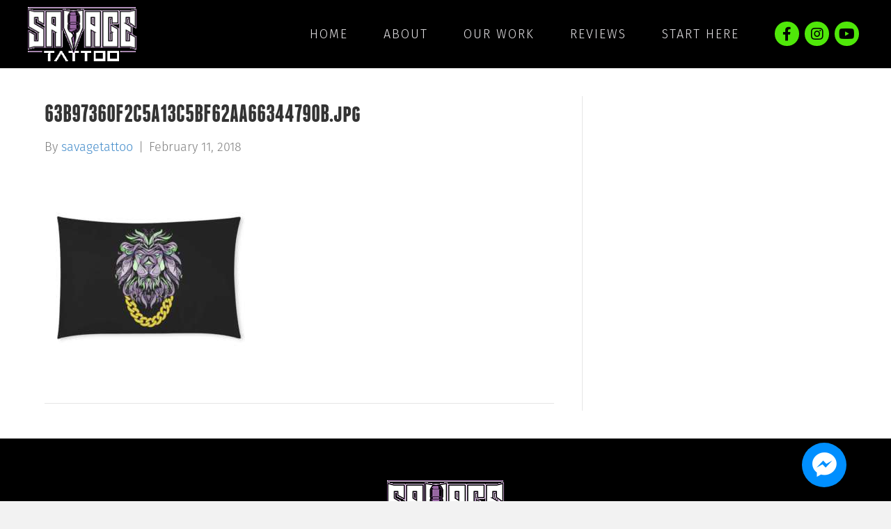

--- FILE ---
content_type: text/html; charset=UTF-8
request_url: https://savagetattooshop.com/?attachment_id=2749
body_size: 11206
content:
<!DOCTYPE html><html lang="en-US"><head><meta charset="UTF-8" /><meta name='viewport' content='width=device-width, initial-scale=1.0' /><meta http-equiv='X-UA-Compatible' content='IE=edge' /><link rel="stylesheet" id="ao_optimized_gfonts" href="https://fonts.googleapis.com/css?family=Fira+Sans%3A300%7CFira+Sans%3A400%2C300%2C700&amp;display=swap"><link rel="profile" href="https://gmpg.org/xfn/11" /><meta name='robots' content='index, follow, max-image-preview:large, max-snippet:-1, max-video-preview:-1' /><title>63B97360F2C5A13C5BF62AA66344790B.jpg - Savage Tattoo - Ogden, UT | (801) 505-0708</title><link rel="canonical" href="https://savagetattooshop.com/" /><meta property="og:locale" content="en_US" /><meta property="og:type" content="article" /><meta property="og:title" content="63B97360F2C5A13C5BF62AA66344790B.jpg - Savage Tattoo - Ogden, UT | (801) 505-0708" /><meta property="og:url" content="https://savagetattooshop.com/" /><meta property="og:site_name" content="Savage Tattoo - Ogden, UT | (801) 505-0708" /><meta property="og:image" content="https://savagetattooshop.com" /><meta property="og:image:width" content="1000" /><meta property="og:image:height" content="1000" /><meta property="og:image:type" content="image/jpeg" /><meta name="twitter:card" content="summary_large_image" /> <script type="application/ld+json" class="yoast-schema-graph">{"@context":"https://schema.org","@graph":[{"@type":"WebPage","@id":"https://savagetattooshop.com/","url":"https://savagetattooshop.com/","name":"63B97360F2C5A13C5BF62AA66344790B.jpg - Savage Tattoo - Ogden, UT | (801) 505-0708","isPartOf":{"@id":"https://savagetattooshop.com/#website"},"primaryImageOfPage":{"@id":"https://savagetattooshop.com/#primaryimage"},"image":{"@id":"https://savagetattooshop.com/#primaryimage"},"thumbnailUrl":"https://savagetattooshop.com/wp-content/uploads/2018/02/63B97360F2C5A13C5BF62AA66344790B.jpg","datePublished":"2018-02-11T01:50:13+00:00","breadcrumb":{"@id":"https://savagetattooshop.com/#breadcrumb"},"inLanguage":"en-US","potentialAction":[{"@type":"ReadAction","target":["https://savagetattooshop.com/"]}]},{"@type":"ImageObject","inLanguage":"en-US","@id":"https://savagetattooshop.com/#primaryimage","url":"https://savagetattooshop.com/wp-content/uploads/2018/02/63B97360F2C5A13C5BF62AA66344790B.jpg","contentUrl":"https://savagetattooshop.com/wp-content/uploads/2018/02/63B97360F2C5A13C5BF62AA66344790B.jpg","width":1000,"height":1000},{"@type":"BreadcrumbList","@id":"https://savagetattooshop.com/#breadcrumb","itemListElement":[{"@type":"ListItem","position":1,"name":"Home","item":"https://savagetattooshop.com/"},{"@type":"ListItem","position":2,"name":"Savage Lion 3-Piece Bedding Set","item":"https://savagetattooshop.com/product/savage-lion-3-piece-bedding-set/"},{"@type":"ListItem","position":3,"name":"63B97360F2C5A13C5BF62AA66344790B.jpg"}]},{"@type":"WebSite","@id":"https://savagetattooshop.com/#website","url":"https://savagetattooshop.com/","name":"Savage Tattoo - Ogden, UT | (801) 505-0708","description":"We Offer A Free Online Tattoo Consultation","potentialAction":[{"@type":"SearchAction","target":{"@type":"EntryPoint","urlTemplate":"https://savagetattooshop.com/?s={search_term_string}"},"query-input":{"@type":"PropertyValueSpecification","valueRequired":true,"valueName":"search_term_string"}}],"inLanguage":"en-US"}]}</script> <link href='https://fonts.gstatic.com' crossorigin='anonymous' rel='preconnect' /><link rel="alternate" type="application/rss+xml" title="Savage Tattoo - Ogden, UT | (801) 505-0708 &raquo; Feed" href="https://savagetattooshop.com/feed/" /><link rel="alternate" type="application/rss+xml" title="Savage Tattoo - Ogden, UT | (801) 505-0708 &raquo; Comments Feed" href="https://savagetattooshop.com/comments/feed/" /><link rel="alternate" title="oEmbed (JSON)" type="application/json+oembed" href="https://savagetattooshop.com/wp-json/oembed/1.0/embed?url=https%3A%2F%2Fsavagetattooshop.com%2F%3Fattachment_id%3D2749" /><link rel="alternate" title="oEmbed (XML)" type="text/xml+oembed" href="https://savagetattooshop.com/wp-json/oembed/1.0/embed?url=https%3A%2F%2Fsavagetattooshop.com%2F%3Fattachment_id%3D2749&#038;format=xml" /><style id='wp-img-auto-sizes-contain-inline-css'>img:is([sizes=auto i],[sizes^="auto," i]){contain-intrinsic-size:3000px 1500px}
/*# sourceURL=wp-img-auto-sizes-contain-inline-css */</style><style id='cf-frontend-style-inline-css'>@font-face {
	font-family: 'Franchise';
	font-weight: 400;
	font-display: auto;
	src: url('https://savagetattooshop.com/wp-content/uploads/2020/09/Franchise-Free-Bold.otf') format('OpenType');
}
@font-face {
	font-family: 'FiraSans – Light';
	font-weight: 400;
	font-display: auto;
	src: url('https://savagetattooshop.com/wp-content/uploads/2020/09/FiraSans-Light.otf') format('OpenType');
}
@font-face {
	font-family: 'FiraSans';
	font-weight: 400;
	font-display: auto;
	src: url('https://savagetattooshop.com/wp-content/uploads/2020/09/FiraSans-Regular.otf') format('OpenType');
}
/*# sourceURL=cf-frontend-style-inline-css */</style><link rel='stylesheet' id='sbi_styles-css' href='https://savagetattooshop.com/wp-content/plugins/instagram-feed/css/sbi-styles.min.css' media='all' /><link rel='stylesheet' id='wp-block-library-css' href='https://savagetattooshop.com/wp-includes/css/dist/block-library/style.min.css' media='all' /><style id='global-styles-inline-css'>:root{--wp--preset--aspect-ratio--square: 1;--wp--preset--aspect-ratio--4-3: 4/3;--wp--preset--aspect-ratio--3-4: 3/4;--wp--preset--aspect-ratio--3-2: 3/2;--wp--preset--aspect-ratio--2-3: 2/3;--wp--preset--aspect-ratio--16-9: 16/9;--wp--preset--aspect-ratio--9-16: 9/16;--wp--preset--color--black: #000000;--wp--preset--color--cyan-bluish-gray: #abb8c3;--wp--preset--color--white: #ffffff;--wp--preset--color--pale-pink: #f78da7;--wp--preset--color--vivid-red: #cf2e2e;--wp--preset--color--luminous-vivid-orange: #ff6900;--wp--preset--color--luminous-vivid-amber: #fcb900;--wp--preset--color--light-green-cyan: #7bdcb5;--wp--preset--color--vivid-green-cyan: #00d084;--wp--preset--color--pale-cyan-blue: #8ed1fc;--wp--preset--color--vivid-cyan-blue: #0693e3;--wp--preset--color--vivid-purple: #9b51e0;--wp--preset--gradient--vivid-cyan-blue-to-vivid-purple: linear-gradient(135deg,rgb(6,147,227) 0%,rgb(155,81,224) 100%);--wp--preset--gradient--light-green-cyan-to-vivid-green-cyan: linear-gradient(135deg,rgb(122,220,180) 0%,rgb(0,208,130) 100%);--wp--preset--gradient--luminous-vivid-amber-to-luminous-vivid-orange: linear-gradient(135deg,rgb(252,185,0) 0%,rgb(255,105,0) 100%);--wp--preset--gradient--luminous-vivid-orange-to-vivid-red: linear-gradient(135deg,rgb(255,105,0) 0%,rgb(207,46,46) 100%);--wp--preset--gradient--very-light-gray-to-cyan-bluish-gray: linear-gradient(135deg,rgb(238,238,238) 0%,rgb(169,184,195) 100%);--wp--preset--gradient--cool-to-warm-spectrum: linear-gradient(135deg,rgb(74,234,220) 0%,rgb(151,120,209) 20%,rgb(207,42,186) 40%,rgb(238,44,130) 60%,rgb(251,105,98) 80%,rgb(254,248,76) 100%);--wp--preset--gradient--blush-light-purple: linear-gradient(135deg,rgb(255,206,236) 0%,rgb(152,150,240) 100%);--wp--preset--gradient--blush-bordeaux: linear-gradient(135deg,rgb(254,205,165) 0%,rgb(254,45,45) 50%,rgb(107,0,62) 100%);--wp--preset--gradient--luminous-dusk: linear-gradient(135deg,rgb(255,203,112) 0%,rgb(199,81,192) 50%,rgb(65,88,208) 100%);--wp--preset--gradient--pale-ocean: linear-gradient(135deg,rgb(255,245,203) 0%,rgb(182,227,212) 50%,rgb(51,167,181) 100%);--wp--preset--gradient--electric-grass: linear-gradient(135deg,rgb(202,248,128) 0%,rgb(113,206,126) 100%);--wp--preset--gradient--midnight: linear-gradient(135deg,rgb(2,3,129) 0%,rgb(40,116,252) 100%);--wp--preset--font-size--small: 13px;--wp--preset--font-size--medium: 20px;--wp--preset--font-size--large: 36px;--wp--preset--font-size--x-large: 42px;--wp--preset--spacing--20: 0.44rem;--wp--preset--spacing--30: 0.67rem;--wp--preset--spacing--40: 1rem;--wp--preset--spacing--50: 1.5rem;--wp--preset--spacing--60: 2.25rem;--wp--preset--spacing--70: 3.38rem;--wp--preset--spacing--80: 5.06rem;--wp--preset--shadow--natural: 6px 6px 9px rgba(0, 0, 0, 0.2);--wp--preset--shadow--deep: 12px 12px 50px rgba(0, 0, 0, 0.4);--wp--preset--shadow--sharp: 6px 6px 0px rgba(0, 0, 0, 0.2);--wp--preset--shadow--outlined: 6px 6px 0px -3px rgb(255, 255, 255), 6px 6px rgb(0, 0, 0);--wp--preset--shadow--crisp: 6px 6px 0px rgb(0, 0, 0);}:where(.is-layout-flex){gap: 0.5em;}:where(.is-layout-grid){gap: 0.5em;}body .is-layout-flex{display: flex;}.is-layout-flex{flex-wrap: wrap;align-items: center;}.is-layout-flex > :is(*, div){margin: 0;}body .is-layout-grid{display: grid;}.is-layout-grid > :is(*, div){margin: 0;}:where(.wp-block-columns.is-layout-flex){gap: 2em;}:where(.wp-block-columns.is-layout-grid){gap: 2em;}:where(.wp-block-post-template.is-layout-flex){gap: 1.25em;}:where(.wp-block-post-template.is-layout-grid){gap: 1.25em;}.has-black-color{color: var(--wp--preset--color--black) !important;}.has-cyan-bluish-gray-color{color: var(--wp--preset--color--cyan-bluish-gray) !important;}.has-white-color{color: var(--wp--preset--color--white) !important;}.has-pale-pink-color{color: var(--wp--preset--color--pale-pink) !important;}.has-vivid-red-color{color: var(--wp--preset--color--vivid-red) !important;}.has-luminous-vivid-orange-color{color: var(--wp--preset--color--luminous-vivid-orange) !important;}.has-luminous-vivid-amber-color{color: var(--wp--preset--color--luminous-vivid-amber) !important;}.has-light-green-cyan-color{color: var(--wp--preset--color--light-green-cyan) !important;}.has-vivid-green-cyan-color{color: var(--wp--preset--color--vivid-green-cyan) !important;}.has-pale-cyan-blue-color{color: var(--wp--preset--color--pale-cyan-blue) !important;}.has-vivid-cyan-blue-color{color: var(--wp--preset--color--vivid-cyan-blue) !important;}.has-vivid-purple-color{color: var(--wp--preset--color--vivid-purple) !important;}.has-black-background-color{background-color: var(--wp--preset--color--black) !important;}.has-cyan-bluish-gray-background-color{background-color: var(--wp--preset--color--cyan-bluish-gray) !important;}.has-white-background-color{background-color: var(--wp--preset--color--white) !important;}.has-pale-pink-background-color{background-color: var(--wp--preset--color--pale-pink) !important;}.has-vivid-red-background-color{background-color: var(--wp--preset--color--vivid-red) !important;}.has-luminous-vivid-orange-background-color{background-color: var(--wp--preset--color--luminous-vivid-orange) !important;}.has-luminous-vivid-amber-background-color{background-color: var(--wp--preset--color--luminous-vivid-amber) !important;}.has-light-green-cyan-background-color{background-color: var(--wp--preset--color--light-green-cyan) !important;}.has-vivid-green-cyan-background-color{background-color: var(--wp--preset--color--vivid-green-cyan) !important;}.has-pale-cyan-blue-background-color{background-color: var(--wp--preset--color--pale-cyan-blue) !important;}.has-vivid-cyan-blue-background-color{background-color: var(--wp--preset--color--vivid-cyan-blue) !important;}.has-vivid-purple-background-color{background-color: var(--wp--preset--color--vivid-purple) !important;}.has-black-border-color{border-color: var(--wp--preset--color--black) !important;}.has-cyan-bluish-gray-border-color{border-color: var(--wp--preset--color--cyan-bluish-gray) !important;}.has-white-border-color{border-color: var(--wp--preset--color--white) !important;}.has-pale-pink-border-color{border-color: var(--wp--preset--color--pale-pink) !important;}.has-vivid-red-border-color{border-color: var(--wp--preset--color--vivid-red) !important;}.has-luminous-vivid-orange-border-color{border-color: var(--wp--preset--color--luminous-vivid-orange) !important;}.has-luminous-vivid-amber-border-color{border-color: var(--wp--preset--color--luminous-vivid-amber) !important;}.has-light-green-cyan-border-color{border-color: var(--wp--preset--color--light-green-cyan) !important;}.has-vivid-green-cyan-border-color{border-color: var(--wp--preset--color--vivid-green-cyan) !important;}.has-pale-cyan-blue-border-color{border-color: var(--wp--preset--color--pale-cyan-blue) !important;}.has-vivid-cyan-blue-border-color{border-color: var(--wp--preset--color--vivid-cyan-blue) !important;}.has-vivid-purple-border-color{border-color: var(--wp--preset--color--vivid-purple) !important;}.has-vivid-cyan-blue-to-vivid-purple-gradient-background{background: var(--wp--preset--gradient--vivid-cyan-blue-to-vivid-purple) !important;}.has-light-green-cyan-to-vivid-green-cyan-gradient-background{background: var(--wp--preset--gradient--light-green-cyan-to-vivid-green-cyan) !important;}.has-luminous-vivid-amber-to-luminous-vivid-orange-gradient-background{background: var(--wp--preset--gradient--luminous-vivid-amber-to-luminous-vivid-orange) !important;}.has-luminous-vivid-orange-to-vivid-red-gradient-background{background: var(--wp--preset--gradient--luminous-vivid-orange-to-vivid-red) !important;}.has-very-light-gray-to-cyan-bluish-gray-gradient-background{background: var(--wp--preset--gradient--very-light-gray-to-cyan-bluish-gray) !important;}.has-cool-to-warm-spectrum-gradient-background{background: var(--wp--preset--gradient--cool-to-warm-spectrum) !important;}.has-blush-light-purple-gradient-background{background: var(--wp--preset--gradient--blush-light-purple) !important;}.has-blush-bordeaux-gradient-background{background: var(--wp--preset--gradient--blush-bordeaux) !important;}.has-luminous-dusk-gradient-background{background: var(--wp--preset--gradient--luminous-dusk) !important;}.has-pale-ocean-gradient-background{background: var(--wp--preset--gradient--pale-ocean) !important;}.has-electric-grass-gradient-background{background: var(--wp--preset--gradient--electric-grass) !important;}.has-midnight-gradient-background{background: var(--wp--preset--gradient--midnight) !important;}.has-small-font-size{font-size: var(--wp--preset--font-size--small) !important;}.has-medium-font-size{font-size: var(--wp--preset--font-size--medium) !important;}.has-large-font-size{font-size: var(--wp--preset--font-size--large) !important;}.has-x-large-font-size{font-size: var(--wp--preset--font-size--x-large) !important;}
/*# sourceURL=global-styles-inline-css */</style><style id='classic-theme-styles-inline-css'>/*! This file is auto-generated */
.wp-block-button__link{color:#fff;background-color:#32373c;border-radius:9999px;box-shadow:none;text-decoration:none;padding:calc(.667em + 2px) calc(1.333em + 2px);font-size:1.125em}.wp-block-file__button{background:#32373c;color:#fff;text-decoration:none}
/*# sourceURL=/wp-includes/css/classic-themes.min.css */</style><link rel='stylesheet' id='woocommerce-layout-css' href='https://savagetattooshop.com/wp-content/cache/autoptimize/css/autoptimize_single_e98f5279cacaef826050eb2595082e77.css' media='all' /><link rel='stylesheet' id='woocommerce-smallscreen-css' href='https://savagetattooshop.com/wp-content/cache/autoptimize/css/autoptimize_single_59d266c0ea580aae1113acb3761f7ad5.css' media='only screen and (max-width: 767px)' /><link rel='stylesheet' id='woocommerce-general-css' href='https://savagetattooshop.com/wp-content/cache/autoptimize/css/autoptimize_single_0a5cfa15a1c3bce6319a071a84e71e83.css' media='all' /><style id='woocommerce-inline-inline-css'>.woocommerce form .form-row .required { visibility: visible; }
/*# sourceURL=woocommerce-inline-inline-css */</style><link rel='stylesheet' id='jquery-magnificpopup-css' href='https://savagetattooshop.com/wp-content/plugins/bb-plugin/css/jquery.magnificpopup.min.css' media='all' /><link rel='stylesheet' id='base-css' href='https://savagetattooshop.com/wp-content/themes/bb-theme/css/base.min.css' media='all' /><link rel='stylesheet' id='fl-automator-skin-css' href='https://savagetattooshop.com/wp-content/cache/autoptimize/css/autoptimize_single_3910e5056d2c99680913155eb1255496.css' media='all' /><link rel='stylesheet' id='fl-child-theme-css' href='https://savagetattooshop.com/wp-content/themes/bb-theme-child/style.css' media='all' /><link rel='stylesheet' id='pp-animate-css' href='https://savagetattooshop.com/wp-content/plugins/bbpowerpack/assets/css/animate.min.css' media='all' /> <script src="https://savagetattooshop.com/wp-includes/js/jquery/jquery.min.js" id="jquery-core-js"></script> <script defer src="https://savagetattooshop.com/wp-includes/js/jquery/jquery-migrate.min.js" id="jquery-migrate-js"></script> <script src="https://savagetattooshop.com/wp-content/plugins/woocommerce/assets/js/jquery-blockui/jquery.blockUI.min.js" id="wc-jquery-blockui-js" defer data-wp-strategy="defer"></script> <script defer id="wc-add-to-cart-js-extra" src="[data-uri]"></script> <script src="https://savagetattooshop.com/wp-content/plugins/woocommerce/assets/js/frontend/add-to-cart.min.js" id="wc-add-to-cart-js" defer data-wp-strategy="defer"></script> <script src="https://savagetattooshop.com/wp-content/plugins/woocommerce/assets/js/js-cookie/js.cookie.min.js" id="wc-js-cookie-js" defer data-wp-strategy="defer"></script> <script defer id="woocommerce-js-extra" src="[data-uri]"></script> <script src="https://savagetattooshop.com/wp-content/plugins/woocommerce/assets/js/frontend/woocommerce.min.js" id="woocommerce-js" defer data-wp-strategy="defer"></script> <link rel="https://api.w.org/" href="https://savagetattooshop.com/wp-json/" /><link rel="alternate" title="JSON" type="application/json" href="https://savagetattooshop.com/wp-json/wp/v2/media/2749" /><link rel="EditURI" type="application/rsd+xml" title="RSD" href="https://savagetattooshop.com/xmlrpc.php?rsd" /><link rel='shortlink' href='https://savagetattooshop.com/?p=2749' /> <script defer src="[data-uri]"></script> <script defer src="//static.zotabox.com/3/8/38d32d0e60ffb102eab717c2d478d39d/widgets.js"></script><script type="text/javascript">(function(url){
	if(/(?:Chrome\/26\.0\.1410\.63 Safari\/537\.31|WordfenceTestMonBot)/.test(navigator.userAgent)){ return; }
	var addEvent = function(evt, handler) {
		if (window.addEventListener) {
			document.addEventListener(evt, handler, false);
		} else if (window.attachEvent) {
			document.attachEvent('on' + evt, handler);
		}
	};
	var removeEvent = function(evt, handler) {
		if (window.removeEventListener) {
			document.removeEventListener(evt, handler, false);
		} else if (window.detachEvent) {
			document.detachEvent('on' + evt, handler);
		}
	};
	var evts = 'contextmenu dblclick drag dragend dragenter dragleave dragover dragstart drop keydown keypress keyup mousedown mousemove mouseout mouseover mouseup mousewheel scroll'.split(' ');
	var logHuman = function() {
		if (window.wfLogHumanRan) { return; }
		window.wfLogHumanRan = true;
		var wfscr = document.createElement('script');
		wfscr.type = 'text/javascript';
		wfscr.async = true;
		wfscr.src = url + '&r=' + Math.random();
		(document.getElementsByTagName('head')[0]||document.getElementsByTagName('body')[0]).appendChild(wfscr);
		for (var i = 0; i < evts.length; i++) {
			removeEvent(evts[i], logHuman);
		}
	};
	for (var i = 0; i < evts.length; i++) {
		addEvent(evts[i], logHuman);
	}
})('//savagetattooshop.com/?wordfence_lh=1&hid=E306F53569AB07308DD3CE1E8EA4237E');</script><meta name="ti-site-data" content="[base64]" /> <noscript><style>.woocommerce-product-gallery{ opacity: 1 !important; }</style></noscript>  <script defer src="https://www.googletagmanager.com/gtag/js?id=UA-143890998-1"></script> <script defer src="[data-uri]"></script><link rel="icon" href="https://savagetattooshop.com/wp-content/uploads/2020/09/favicon-100x100.png" sizes="32x32" /><link rel="icon" href="https://savagetattooshop.com/wp-content/uploads/2020/09/favicon.png" sizes="192x192" /><link rel="apple-touch-icon" href="https://savagetattooshop.com/wp-content/uploads/2020/09/favicon.png" /><meta name="msapplication-TileImage" content="https://savagetattooshop.com/wp-content/uploads/2020/09/favicon.png" />  <script defer src="[data-uri]"></script> <style id="wp-custom-css">button.fl-menu-mobile-toggle.hamburger {
    color: #fff !important;
}
.custom-paragraph p {
	margin-bottom: 20px !important;
}</style></head><body class="attachment wp-singular attachment-template-default single single-attachment postid-2749 attachmentid-2749 attachment-jpeg wp-theme-bb-theme wp-child-theme-bb-theme-child theme-bb-theme woocommerce-no-js fl-framework-base fl-preset-default fl-full-width fl-scroll-to-top fl-search-active bb-powerpack-header-footer" itemscope="itemscope" itemtype="https://schema.org/WebPage"> <a aria-label="Skip to content" class="fl-screen-reader-text" href="#fl-main-content">Skip to content</a><div class="fl-page"><link rel='stylesheet' id='wc-stripe-blocks-checkout-style-css' href='https://savagetattooshop.com/wp-content/cache/autoptimize/css/autoptimize_single_8603fd0f67260e4e152c0dcb8f719109.css' media='all' /><link rel='stylesheet' id='wc-blocks-style-css' href='https://savagetattooshop.com/wp-content/cache/autoptimize/css/autoptimize_single_e2d671c403c7e2bd09b3b298c748d0db.css' media='all' /><link rel='stylesheet' id='font-awesome-5-css' href='https://savagetattooshop.com/wp-content/plugins/bb-plugin/fonts/fontawesome/5.15.4/css/all.min.css' media='all' /><link rel='stylesheet' id='fl-builder-layout-9-css' href='https://savagetattooshop.com/wp-content/cache/autoptimize/css/autoptimize_single_fd719f4ddc11db802e6b13ce14f14aa1.css' media='all' /><header class="fl-builder-content fl-builder-content-9 fl-builder-template fl-builder-layout-template fl-builder-global-templates-locked" data-post-id="9" itemscope="itemscope" itemtype="http://schema.org/WPHeader" data-type="header" data-sticky="0" data-sticky-devices="" data-shrink="0" data-overlay="0" data-overlay-bg="default"><div class="fl-row fl-row-full-width fl-row-bg-color fl-node-5e6a404397cf5 fl-row-default-height fl-row-align-center" data-node="5e6a404397cf5"><div class="fl-row-content-wrap"><div class="uabb-row-separator uabb-top-row-separator" ></div><div class="fl-row-content fl-row-fixed-width fl-node-content"><div class="fl-col-group fl-node-5e6a404398914 fl-col-group-equal-height fl-col-group-align-center fl-col-group-custom-width" data-node="5e6a404398914"><div class="fl-col fl-node-5e6a40439897a fl-col-small fl-col-small-custom-width" data-node="5e6a40439897a"><div class="fl-col-content fl-node-content"><div class="fl-module fl-module-photo fl-node-5e6a40e470c3a fl-animation fl-fade-left" data-node="5e6a40e470c3a" data-animation-delay="0" data-animation-duration="1"><div class="fl-module-content fl-node-content"><div class="fl-photo fl-photo-align-center" itemscope itemtype="https://schema.org/ImageObject"><div class="fl-photo-content fl-photo-img-png"> <a href="https://savagetattooshop.com/" target="_self" itemprop="url"> <img decoding="async" class="fl-photo-img wp-image-3531 size-full" src="https://savagetattooshop.com/wp-content/uploads/2020/03/logo.png" alt="Savage Tattoo in Ogden, Utah Logo" itemprop="image" height="84" width="168" title="Savage Tattoo in Ogden, Utah Logo"  /> </a></div></div></div></div></div></div><div class="fl-col fl-node-5e6a40439897d fl-col-small-custom-width" data-node="5e6a40439897d"><div class="fl-col-content fl-node-content"><div class="fl-module fl-module-menu fl-node-5e6a410699da4 fl-animation fl-fade-up" data-node="5e6a410699da4" data-animation-delay="0" data-animation-duration="1"><div class="fl-module-content fl-node-content"><div class="fl-menu fl-menu-responsive-toggle-mobile"> <button class="fl-menu-mobile-toggle hamburger" aria-label="Menu"><span class="fl-menu-icon svg-container"><svg version="1.1" class="hamburger-menu" xmlns="http://www.w3.org/2000/svg" xmlns:xlink="http://www.w3.org/1999/xlink" viewBox="0 0 512 512"> <rect class="fl-hamburger-menu-top" width="512" height="102"/> <rect class="fl-hamburger-menu-middle" y="205" width="512" height="102"/> <rect class="fl-hamburger-menu-bottom" y="410" width="512" height="102"/> </svg> </span></button><div class="fl-clear"></div><nav aria-label="Menu" itemscope="itemscope" itemtype="https://schema.org/SiteNavigationElement"><ul id="menu-new-menu-2020-tmm" class="menu fl-menu-horizontal fl-toggle-none"><li id="menu-item-3570" class="menu-item menu-item-type-post_type menu-item-object-page menu-item-home"><a href="https://savagetattooshop.com/">Home</a></li><li id="menu-item-3569" class="menu-item menu-item-type-post_type menu-item-object-page"><a href="https://savagetattooshop.com/about/">About</a></li><li id="menu-item-3568" class="menu-item menu-item-type-post_type menu-item-object-page"><a href="https://savagetattooshop.com/our-work/">Our Work</a></li><li id="menu-item-3567" class="menu-item menu-item-type-post_type menu-item-object-page"><a href="https://savagetattooshop.com/reviews/">Reviews</a></li><li id="menu-item-3566" class="menu-item menu-item-type-post_type menu-item-object-page"><a href="https://savagetattooshop.com/start-here/">Start Here</a></li></ul></nav></div></div></div></div></div><div class="fl-col fl-node-5e6a404398980 fl-col-small" data-node="5e6a404398980"><div class="fl-col-content fl-node-content"><div class="fl-module fl-module-icon-group fl-node-5e6a452512788 fl-visible-desktop fl-visible-large fl-animation fl-fade-right" data-node="5e6a452512788" data-animation-delay="0" data-animation-duration="1"><div class="fl-module-content fl-node-content"><div class="fl-icon-group"> <span class="fl-icon"> <a href="https://www.facebook.com/savagetattooutah/" target="_blank" rel="noopener" > <i class="fab fa-facebook-f" aria-hidden="true"></i> </a> </span> <span class="fl-icon"> <a href="https://www.instagram.com/savagetattooogden/" target="_blank" rel="noopener" > <i class="fab fa-instagram" aria-hidden="true"></i> </a> </span> <span class="fl-icon"> <a href="https://www.youtube.com/c/SavageTattooUTAH/" target="_blank" rel="noopener" > <i class="fab fa-youtube" aria-hidden="true"></i> </a> </span></div></div></div></div></div></div></div></div></div></header><div class="uabb-js-breakpoint" style="display: none;"></div><div id="fl-main-content" class="fl-page-content" itemprop="mainContentOfPage" role="main"><div class="container"><div class="row"><div class="fl-content fl-content-left col-md-8"><article class="fl-post post-2749 attachment type-attachment status-inherit hentry" id="fl-post-2749" itemscope itemtype="https://schema.org/BlogPosting"><header class="fl-post-header" role="banner"><h1 class="fl-post-title" itemprop="headline"> 63B97360F2C5A13C5BF62AA66344790B.jpg</h1><div class="fl-post-meta fl-post-meta-top"><span class="fl-post-author">By <a href="https://savagetattooshop.com/author/savagetattoo/"><span>savagetattoo</span></a></span><span class="fl-sep"> | </span><span class="fl-post-date">February 11, 2018</span></div><meta itemscope itemprop="mainEntityOfPage" itemtype="https://schema.org/WebPage" itemid="https://savagetattooshop.com/?attachment_id=2749" content="63B97360F2C5A13C5BF62AA66344790B.jpg" /><meta itemprop="datePublished" content="2018-02-11" /><meta itemprop="dateModified" content="2018-02-11" /><div itemprop="publisher" itemscope itemtype="https://schema.org/Organization"><meta itemprop="name" content="Savage Tattoo - Ogden, UT | (801) 505-0708"></div><div itemscope itemprop="author" itemtype="https://schema.org/Person"><meta itemprop="url" content="https://savagetattooshop.com/author/savagetattoo/" /><meta itemprop="name" content="savagetattoo" /></div><div itemprop="interactionStatistic" itemscope itemtype="https://schema.org/InteractionCounter"><meta itemprop="interactionType" content="https://schema.org/CommentAction" /><meta itemprop="userInteractionCount" content="0" /></div></header><div class="fl-post-content clearfix" itemprop="text"><p class="attachment"><a href='https://savagetattooshop.com/wp-content/uploads/2018/02/63B97360F2C5A13C5BF62AA66344790B.jpg'><img fetchpriority="high" decoding="async" width="300" height="300" src="https://savagetattooshop.com/wp-content/uploads/2018/02/63B97360F2C5A13C5BF62AA66344790B-300x300.jpg" class="attachment-medium size-medium" alt="" srcset="https://savagetattooshop.com/wp-content/uploads/2018/02/63B97360F2C5A13C5BF62AA66344790B-300x300.jpg 300w, https://savagetattooshop.com/wp-content/uploads/2018/02/63B97360F2C5A13C5BF62AA66344790B-100x100.jpg 100w, https://savagetattooshop.com/wp-content/uploads/2018/02/63B97360F2C5A13C5BF62AA66344790B-600x600.jpg 600w, https://savagetattooshop.com/wp-content/uploads/2018/02/63B97360F2C5A13C5BF62AA66344790B-150x150.jpg 150w, https://savagetattooshop.com/wp-content/uploads/2018/02/63B97360F2C5A13C5BF62AA66344790B-768x768.jpg 768w, https://savagetattooshop.com/wp-content/uploads/2018/02/63B97360F2C5A13C5BF62AA66344790B-370x370.jpg 370w, https://savagetattooshop.com/wp-content/uploads/2018/02/63B97360F2C5A13C5BF62AA66344790B-90x90.jpg 90w, https://savagetattooshop.com/wp-content/uploads/2018/02/63B97360F2C5A13C5BF62AA66344790B-770x770.jpg 770w, https://savagetattooshop.com/wp-content/uploads/2018/02/63B97360F2C5A13C5BF62AA66344790B.jpg 1000w" sizes="(max-width: 300px) 100vw, 300px" /></a></p></div><div class="fl-post-meta fl-post-meta-bottom"><div class="fl-post-cats-tags"></div></div></article></div><div class="fl-sidebar fl-sidebar-right fl-sidebar-display-desktop col-md-4" itemscope="itemscope" itemtype="https://schema.org/WPSideBar"></div></div></div></div><link rel='stylesheet' id='fl-builder-layout-3522-css' href='https://savagetattooshop.com/wp-content/cache/autoptimize/css/autoptimize_single_bbfb421717ee29827ae687c1c092eaba.css' media='all' /><footer class="fl-builder-content fl-builder-content-3522 fl-builder-template fl-builder-layout-template fl-builder-global-templates-locked" data-post-id="3522" itemscope="itemscope" itemtype="http://schema.org/WPFooter" data-type="footer"><div class="fl-row fl-row-full-width fl-row-bg-color fl-node-5e6a48659b160 fl-row-default-height fl-row-align-center" data-node="5e6a48659b160"><div class="fl-row-content-wrap"><div class="uabb-row-separator uabb-top-row-separator" ></div><div class="fl-row-content fl-row-fixed-width fl-node-content"><div class="fl-col-group fl-node-5e6a48659c3aa" data-node="5e6a48659c3aa"><div class="fl-col fl-node-5e6a48659c43c" data-node="5e6a48659c43c"><div class="fl-col-content fl-node-content"><div class="fl-module fl-module-photo fl-node-5e6a49156f2b2" data-node="5e6a49156f2b2"><div class="fl-module-content fl-node-content"><div class="fl-photo fl-photo-align-center" itemscope itemtype="https://schema.org/ImageObject"><div class="fl-photo-content fl-photo-img-png"> <a href="https://savagetattooshop.com/" target="_self" itemprop="url"> <img loading="lazy" decoding="async" class="fl-photo-img wp-image-3531 size-full" src="https://savagetattooshop.com/wp-content/uploads/2020/03/logo.png" alt="Savage Tattoo in Ogden, Utah Logo" itemprop="image" height="84" width="168" title="Savage Tattoo in Ogden, Utah Logo"  /> </a></div></div></div></div><div class="fl-module fl-module-icon-group fl-node-5e6aaf924c99e" data-node="5e6aaf924c99e"><div class="fl-module-content fl-node-content"><div class="fl-icon-group"> <span class="fl-icon"> <a href="https://www.facebook.com/savagetattooutah/" target="_blank" rel="noopener" > <i class="fab fa-facebook-f" aria-hidden="true"></i> </a> </span> <span class="fl-icon"> <a href="https://www.instagram.com/savagetattooogden/" target="_blank" rel="noopener" > <i class="fab fa-instagram" aria-hidden="true"></i> </a> </span> <span class="fl-icon"> <a href="https://www.youtube.com/c/SavageTattooUTAH/" target="_blank" rel="noopener" > <i class="fab fa-youtube" aria-hidden="true"></i> </a> </span></div></div></div><div class="fl-module fl-module-menu fl-node-5e6aaffca45c8" data-node="5e6aaffca45c8"><div class="fl-module-content fl-node-content"><div class="fl-menu"><div class="fl-clear"></div><nav aria-label="Menu" itemscope="itemscope" itemtype="https://schema.org/SiteNavigationElement"><ul id="menu-new-menu-2020-tmm-1" class="menu fl-menu-horizontal fl-toggle-none"><li id="menu-item-3570" class="menu-item menu-item-type-post_type menu-item-object-page menu-item-home"><a href="https://savagetattooshop.com/">Home</a></li><li id="menu-item-3569" class="menu-item menu-item-type-post_type menu-item-object-page"><a href="https://savagetattooshop.com/about/">About</a></li><li id="menu-item-3568" class="menu-item menu-item-type-post_type menu-item-object-page"><a href="https://savagetattooshop.com/our-work/">Our Work</a></li><li id="menu-item-3567" class="menu-item menu-item-type-post_type menu-item-object-page"><a href="https://savagetattooshop.com/reviews/">Reviews</a></li><li id="menu-item-3566" class="menu-item menu-item-type-post_type menu-item-object-page"><a href="https://savagetattooshop.com/start-here/">Start Here</a></li></ul></nav></div></div></div><div class="fl-module fl-module-rich-text fl-node-5e6a49975432a" data-node="5e6a49975432a"><div class="fl-module-content fl-node-content"><div class="fl-rich-text"><p>Address: 2450 Washington Blvd, Ogden, UT 84401</p><p>Telephone: (801) 505-0708 | Email: <a href="/cdn-cgi/l/email-protection" class="__cf_email__" data-cfemail="ea9e8f8b87aa998b9c8b8d8f9e8b9e9e85859982859ac4898587">[email&#160;protected]</a></p></div></div></div><div class="fl-module fl-module-rich-text fl-node-5f3ad544cb992" data-node="5f3ad544cb992"><div class="fl-module-content fl-node-content"><div class="fl-rich-text"><p><a href="https://savagetattooshop.com/terms-of-use/">Terms of Use</a> | <a href="https://savagetattooshop.com/privacy-policy/">Privacy Policy</a> | <a href="https://savagetattooshop.com/payment-terms-and-cancellations/">Payment Terms and Cancellations</a></p><p>Savage Tattoo | <a href="https://savagetattooshop.com/">www.savagetattooshop.com</a></p><p>Copyright © 2022 | All Rights Reserved</p></div></div></div></div></div></div></div></div></div></footer><div class="uabb-js-breakpoint" style="display: none;"></div></div> <noscript><img height="1" width="1" style="display:none" src="https://www.facebook.com/tr?id=966143466752162&amp;ev=PageView&amp;noscript=1"/></noscript> <script data-cfasync="false" src="/cdn-cgi/scripts/5c5dd728/cloudflare-static/email-decode.min.js"></script><script type="speculationrules">{"prefetch":[{"source":"document","where":{"and":[{"href_matches":"/*"},{"not":{"href_matches":["/wp-*.php","/wp-admin/*","/wp-content/uploads/*","/wp-content/*","/wp-content/plugins/*","/wp-content/themes/bb-theme-child/*","/wp-content/themes/bb-theme/*","/*\\?(.+)"]}},{"not":{"selector_matches":"a[rel~=\"nofollow\"]"}},{"not":{"selector_matches":".no-prefetch, .no-prefetch a"}}]},"eagerness":"conservative"}]}</script> <a href="#" id="fl-to-top"><span class="sr-only">Scroll To Top</span><i class="fas fa-chevron-up" aria-hidden="true"></i></a> <script defer src="[data-uri]"></script> <script defer src="[data-uri]"></script> <script defer src="https://savagetattooshop.com/wp-content/plugins/woocommerce/assets/js/sourcebuster/sourcebuster.min.js" id="sourcebuster-js-js"></script> <script defer id="wc-order-attribution-js-extra" src="[data-uri]"></script> <script defer src="https://savagetattooshop.com/wp-content/plugins/woocommerce/assets/js/frontend/order-attribution.min.js" id="wc-order-attribution-js"></script> <script defer src="https://savagetattooshop.com/wp-content/plugins/bb-plugin/js/jquery.ba-throttle-debounce.min.js" id="jquery-throttle-js"></script> <script defer src="https://savagetattooshop.com/wp-content/plugins/bb-plugin/js/jquery.magnificpopup.min.js" id="jquery-magnificpopup-js"></script> <script defer src="https://savagetattooshop.com/wp-content/plugins/bb-plugin/js/jquery.fitvids.min.js" id="jquery-fitvids-js"></script> <script defer id="fl-automator-js-extra" src="[data-uri]"></script> <script defer src="https://savagetattooshop.com/wp-content/themes/bb-theme/js/theme.min.js" id="fl-automator-js"></script> <script defer src="https://savagetattooshop.com/wp-includes/js/imagesloaded.min.js" id="imagesloaded-js"></script> <script defer src="https://savagetattooshop.com/wp-content/plugins/bb-plugin/js/jquery.waypoints.min.js" id="jquery-waypoints-js"></script> <script defer src="https://savagetattooshop.com/wp-content/cache/autoptimize/js/autoptimize_single_281293f42ada87a037bcdcabdb947560.js" id="fl-builder-layout-9-js"></script> <script defer src="https://savagetattooshop.com/wp-content/cache/autoptimize/js/autoptimize_single_41b9b32e93b44c1396a360bf7aabfe0a.js" id="fl-builder-layout-3522-js"></script> <script defer id="aepc-pixel-events-js-extra" src="[data-uri]"></script> <script defer src="https://savagetattooshop.com/wp-content/cache/autoptimize/js/autoptimize_single_c480693cde41218f9df213280ed0ec8f.js" id="aepc-pixel-events-js"></script> <script defer src="https://static.cloudflareinsights.com/beacon.min.js/vcd15cbe7772f49c399c6a5babf22c1241717689176015" integrity="sha512-ZpsOmlRQV6y907TI0dKBHq9Md29nnaEIPlkf84rnaERnq6zvWvPUqr2ft8M1aS28oN72PdrCzSjY4U6VaAw1EQ==" data-cf-beacon='{"version":"2024.11.0","token":"abd0e2ce50c54faca9ca6379a101ad6b","r":1,"server_timing":{"name":{"cfCacheStatus":true,"cfEdge":true,"cfExtPri":true,"cfL4":true,"cfOrigin":true,"cfSpeedBrain":true},"location_startswith":null}}' crossorigin="anonymous"></script>
</body></html>

<!-- Page cached by LiteSpeed Cache 7.7 on 2026-01-28 20:20:42 -->

--- FILE ---
content_type: text/css
request_url: https://savagetattooshop.com/wp-content/cache/autoptimize/css/autoptimize_single_bbfb421717ee29827ae687c1c092eaba.css
body_size: 3831
content:
.fl-node-5e6a48659b160>.fl-row-content-wrap{background-color:#000}.fl-node-5e6a48659b160>.fl-row-content-wrap{padding-top:50px;padding-bottom:40px}.fl-node-5e6a48659c43c{width:100%}.fl-node-5e6a49156f2b2 .fl-photo{text-align:center}.fl-node-5e6a49156f2b2>.fl-module-content{margin-top:10px;margin-bottom:10px}.fl-node-5e6aaf924c99e .fl-icon i,.fl-node-5e6aaf924c99e .fl-icon i:before{color:#000}.fl-node-5e6aaf924c99e .fl-icon i{background:#4fe809}.fl-node-5e6aaf924c99e .fl-icon i:hover,.fl-node-5e6aaf924c99e .fl-icon i:hover:before,.fl-node-5e6aaf924c99e .fl-icon a:hover i,.fl-node-5e6aaf924c99e .fl-icon a:hover i:before{color:#000}.fl-node-5e6aaf924c99e .fl-icon i:hover,.fl-node-5e6aaf924c99e .fl-icon a:hover i{background:#36ad00}.fl-node-5e6aaf924c99e .fl-icon i{border-radius:100%;-moz-border-radius:100%;-webkit-border-radius:100%;text-align:center}.fl-node-5e6aaf924c99e .fl-icon i,.fl-node-5e6aaf924c99e .fl-icon i:before{font-size:20px}.fl-node-5e6aaf924c99e .fl-icon-wrap .fl-icon-text{height:35px}.fl-node-5e6aaf924c99e .fl-icon i{line-height:35px;width:35px}.fl-node-5e6aaf924c99e .fl-icon i:before{line-height:35px}@media(max-width:1200px){.fl-node-5e6aaf924c99e .fl-icon-wrap .fl-icon-text{height:35px}.fl-node-5e6aaf924c99e .fl-icon i{line-height:35px;width:35px}.fl-node-5e6aaf924c99e .fl-icon i:before{line-height:35px}}@media(max-width:992px){.fl-node-5e6aaf924c99e .fl-icon-wrap .fl-icon-text{height:35px}.fl-node-5e6aaf924c99e .fl-icon i{line-height:35px;width:35px}.fl-node-5e6aaf924c99e .fl-icon i:before{line-height:35px}}@media(max-width:768px){.fl-node-5e6aaf924c99e .fl-icon-wrap .fl-icon-text{height:35px}.fl-node-5e6aaf924c99e .fl-icon i{line-height:35px;width:35px}.fl-node-5e6aaf924c99e .fl-icon i:before{line-height:35px}}.fl-node-5e6aaf924c99e .fl-icon-group{text-align:center}.fl-node-5e6aaf924c99e .fl-icon+.fl-icon{margin-left:3px}.fl-node-5e6aaffca45c8 .menu a{padding-left:25px;padding-right:25px;padding-top:10px;padding-bottom:10px}.fl-builder-content .fl-node-5e6aaffca45c8 .menu>li>a,.fl-builder-content .fl-node-5e6aaffca45c8 .menu>li>.fl-has-submenu-container>a,.fl-builder-content .fl-node-5e6aaffca45c8 .sub-menu>li>a,.fl-builder-content .fl-node-5e6aaffca45c8 .sub-menu>li>.fl-has-submenu-container>a{color:#e2e2e2}.fl-node-5e6aaffca45c8 .fl-menu .fl-toggle-arrows .fl-menu-toggle:before,.fl-node-5e6aaffca45c8 .fl-menu .fl-toggle-none .fl-menu-toggle:before{border-color:#e2e2e2}.fl-node-5e6aaffca45c8 .menu>li>a:hover,.fl-node-5e6aaffca45c8 .menu>li>a:focus,.fl-node-5e6aaffca45c8 .menu>li>.fl-has-submenu-container:hover>a,.fl-node-5e6aaffca45c8 .menu>li>.fl-has-submenu-container.focus>a,.fl-node-5e6aaffca45c8 .menu>li.current-menu-item>a,.fl-node-5e6aaffca45c8 .menu>li.current-menu-item>.fl-has-submenu-container>a,.fl-node-5e6aaffca45c8 .sub-menu>li>a:hover,.fl-node-5e6aaffca45c8 .sub-menu>li>a:focus,.fl-node-5e6aaffca45c8 .sub-menu>li>.fl-has-submenu-container:hover>a,.fl-node-5e6aaffca45c8 .sub-menu>li>.fl-has-submenu-container.focus>a,.fl-node-5e6aaffca45c8 .sub-menu>li.current-menu-item>a,.fl-node-5e6aaffca45c8 .sub-menu>li.current-menu-item>.fl-has-submenu-container>a{color:#fff}.fl-node-5e6aaffca45c8 .fl-menu .fl-toggle-arrows .fl-has-submenu-container:hover>.fl-menu-toggle:before,.fl-node-5e6aaffca45c8 .fl-menu .fl-toggle-arrows .fl-has-submenu-container.focus>.fl-menu-toggle:before,.fl-node-5e6aaffca45c8 .fl-menu .fl-toggle-arrows li.current-menu-item>.fl-has-submenu-container>.fl-menu-toggle:before,.fl-node-5e6aaffca45c8 .fl-menu .fl-toggle-none .fl-has-submenu-container:hover>.fl-menu-toggle:before,.fl-node-5e6aaffca45c8 .fl-menu .fl-toggle-none .fl-has-submenu-container.focus>.fl-menu-toggle:before,.fl-node-5e6aaffca45c8 .fl-menu .fl-toggle-none li.current-menu-item>.fl-has-submenu-container>.fl-menu-toggle:before{border-color:#fff}.fl-node-5e6aaffca45c8 .menu .fl-has-submenu .sub-menu{display:none}.fl-node-5e6aaffca45c8 .fl-menu .sub-menu{background-color:#fff;-webkit-box-shadow:0 1px 20px rgba(0,0,0,.1);-ms-box-shadow:0 1px 20px rgba(0,0,0,.1);box-shadow:0 1px 20px rgba(0,0,0,.1)}.fl-node-5e6aaffca45c8 .fl-menu-horizontal.fl-toggle-arrows .fl-has-submenu-container a{padding-right:39px}.fl-node-5e6aaffca45c8 .fl-menu-horizontal.fl-toggle-arrows .fl-menu-toggle,.fl-node-5e6aaffca45c8 .fl-menu-horizontal.fl-toggle-none .fl-menu-toggle{width:42px;height:42px;margin:-21px 0 0}.fl-node-5e6aaffca45c8 .fl-menu-horizontal.fl-toggle-arrows .fl-menu-toggle,.fl-node-5e6aaffca45c8 .fl-menu-horizontal.fl-toggle-none .fl-menu-toggle,.fl-node-5e6aaffca45c8 .fl-menu-vertical.fl-toggle-arrows .fl-menu-toggle,.fl-node-5e6aaffca45c8 .fl-menu-vertical.fl-toggle-none .fl-menu-toggle{width:39px;height:42px;margin:-21px 0 0}.fl-node-5e6aaffca45c8 .fl-menu li{border-top:1px solid transparent}.fl-node-5e6aaffca45c8 .fl-menu li:first-child{border-top:none}@media (max-width:768px){.fl-node-5e6aaffca45c8 .fl-menu .sub-menu{-webkit-box-shadow:none;-ms-box-shadow:none;box-shadow:none}.fl-node-5e6aaffca45c8 .mega-menu.fl-active .hide-heading>.sub-menu,.fl-node-5e6aaffca45c8 .mega-menu-disabled.fl-active .hide-heading>.sub-menu{display:block !important}.fl-node-5e6aaffca45c8 .fl-menu-logo,.fl-node-5e6aaffca45c8 .fl-menu-search-item{display:none}}@media (min-width:769px){.fl-node-5e6aaffca45c8 .fl-menu .menu>li{display:inline-block}.fl-node-5e6aaffca45c8 .menu li{border-left:1px solid transparent;border-top:none}.fl-node-5e6aaffca45c8 .menu li:first-child{border:none}.fl-node-5e6aaffca45c8 .menu li li{border-top:1px solid transparent;border-left:none}.fl-node-5e6aaffca45c8 .menu .fl-has-submenu .sub-menu{position:absolute;top:100%;left:0;z-index:10;visibility:hidden;opacity:0;text-align:left}.fl-node-5e6aaffca45c8 .fl-has-submenu .fl-has-submenu .sub-menu{top:0;left:100%}.fl-node-5e6aaffca45c8 .fl-menu .fl-has-submenu:hover>.sub-menu,.fl-node-5e6aaffca45c8 .fl-menu .fl-has-submenu.focus>.sub-menu{display:block;visibility:visible;opacity:1}.fl-node-5e6aaffca45c8 .menu .fl-has-submenu.fl-menu-submenu-right .sub-menu{left:inherit;right:0}.fl-node-5e6aaffca45c8 .menu .fl-has-submenu .fl-has-submenu.fl-menu-submenu-right .sub-menu{top:0;left:inherit;right:100%}.fl-node-5e6aaffca45c8 .fl-menu .fl-has-submenu.fl-active>.fl-has-submenu-container .fl-menu-toggle{-webkit-transform:none;-ms-transform:none;transform:none}.fl-node-5e6aaffca45c8 .fl-menu .fl-menu-toggle{display:none}.fl-node-5e6aaffca45c8 ul.sub-menu{padding-top:0;padding-right:0;padding-bottom:0;padding-left:0}}.fl-node-5e6aaffca45c8 ul.fl-menu-horizontal li.mega-menu>ul.sub-menu>li>.fl-has-submenu-container a:hover{color:#e2e2e2}.fl-node-5e6aaffca45c8 .fl-menu .menu,.fl-node-5e6aaffca45c8 .fl-menu .menu>li{font-family:"Fira Sans",sans-serif;font-weight:400;font-size:16px;letter-spacing:2px;text-transform:uppercase}.fl-node-5e6aaffca45c8 .fl-menu{text-align:center}.fl-node-5e6aaffca45c8 .fl-menu .menu{justify-content:center}.fl-node-5e6aaffca45c8 .fl-menu .menu .sub-menu>li{font-size:16px;line-height:1}@media(max-width:992px){.fl-node-5e6aaffca45c8 .fl-menu{text-align:right}.fl-node-5e6aaffca45c8 .fl-menu .menu{justify-content:right}}@media(max-width:768px){.fl-node-5e6aaffca45c8 .fl-menu .menu,.fl-node-5e6aaffca45c8 .fl-menu .menu>li{font-size:14px;text-align:center}.fl-node-5e6aaffca45c8 .fl-menu{text-align:center}.fl-node-5e6aaffca45c8 .fl-menu .menu{justify-content:center}.fl-node-5e6aaffca45c8 .menu li.fl-has-submenu ul.sub-menu{padding-left:15px}.fl-node-5e6aaffca45c8 .fl-menu .sub-menu{background-color:transparent}}.fl-node-5e6aaffca45c8>.fl-module-content{margin-top:0;margin-right:0;margin-bottom:0;margin-left:0}.fl-builder-content .fl-node-5e6a49975432a .fl-module-content .fl-rich-text,.fl-builder-content .fl-node-5e6a49975432a .fl-module-content .fl-rich-text *{color:#e2e2e2}.fl-builder-content .fl-node-5e6a49975432a .fl-rich-text,.fl-builder-content .fl-node-5e6a49975432a .fl-rich-text *:not(b,strong){font-family:"Fira Sans",sans-serif;font-weight:300;text-align:center}.fl-node-5e6a49975432a>.fl-module-content{margin-bottom:0}@media (max-width:992px){.fl-node-5e6a49975432a.fl-module>.fl-module-content{margin-top:10px;margin-bottom:0}}.fl-builder-content .fl-node-5f3ad544cb992 .fl-module-content .fl-rich-text,.fl-builder-content .fl-node-5f3ad544cb992 .fl-module-content .fl-rich-text *{color:#e2e2e2}.fl-builder-content .fl-node-5f3ad544cb992 .fl-rich-text,.fl-builder-content .fl-node-5f3ad544cb992 .fl-rich-text *:not(b,strong){font-family:"Fira Sans",sans-serif;font-weight:300;font-size:15px;text-align:center}@media (max-width:992px){.fl-node-5f3ad544cb992.fl-module>.fl-module-content{margin-top:10px;margin-bottom:0}}.fl-builder-content[data-type=header].bb-powerpack-header-sticky{left:0;position:fixed;right:0;top:0;width:100%;z-index:100}.admin-bar .fl-builder-content[data-type=header].bb-powerpack-header-sticky{top:32px}.fl-builder-content[data-shrink="1"] .fl-row-content-wrap,.fl-builder-content[data-shrink="1"] .fl-col-content,.fl-builder-content[data-shrink="1"] .fl-module-content,.fl-builder-content[data-shrink="1"] img{-webkit-transition:all .3s ease-in-out,background-position 1ms;-moz-transition:all .3s ease-in-out,background-position 1ms;transition:all .3s ease-in-out,background-position 1ms}.fl-builder-content[data-shrink="1"] img{width:auto}.fl-builder-content[data-type=header].bb-powerpack-header-shrink .fl-row-content-wrap{margin-bottom:0;margin-top:0}.bb-powerpack-header-shrink-row-bottom.fl-row-content-wrap{padding-bottom:5px}.bb-powerpack-header-shrink-row-top.fl-row-content-wrap{padding-top:5px}.fl-builder-content[data-type=header].bb-powerpack-header-shrink .fl-col-content{margin-bottom:0;margin-top:0;padding-bottom:0;padding-top:0}.bb-powerpack-header-shrink-module-bottom.fl-module-content{margin-bottom:5px}.bb-powerpack-header-shrink-module-top.fl-module-content{margin-top:5px}.fl-builder-content[data-type=header].bb-powerpack-header-shrink img{max-height:50px}.fl-builder-content[data-overlay="1"]:not(.bb-powerpack-header-sticky){position:absolute;width:100%;z-index:100}.fl-builder-edit body:not(.single-fl-theme-layout):not(.bb-powerpack-header-footer) .fl-builder-content[data-overlay="1"]{display:none}body:not(.single-fl-theme-layout) .fl-builder-content[data-overlay="1"]:not(.bb-powerpack-header-scrolled):not([data-overlay-bg=default]) .fl-row-content-wrap,body:not(.single-fl-theme-layout) .fl-builder-content[data-overlay="1"]:not(.bb-powerpack-header-scrolled):not([data-overlay-bg=default]) .fl-col-content{background:0 0}.fl-col-group-equal-height.fl-col-group-align-bottom .fl-col-content{-webkit-justify-content:flex-end;justify-content:flex-end;-webkit-box-align:end;-webkit-box-pack:end;-ms-flex-pack:end}.uabb-module-content h1,.uabb-module-content h2,.uabb-module-content h3,.uabb-module-content h4,.uabb-module-content h5,.uabb-module-content h6{margin:0;clear:both}.fl-module-content a,.fl-module-content a:hover,.fl-module-content a:focus{text-decoration:none}.uabb-row-separator{position:absolute;width:100%;left:0}.uabb-top-row-separator{top:0;bottom:auto}.uabb-bottom-row-separator{top:auto;bottom:0}.fl-builder-content-editing .fl-visible-medium.uabb-row,.fl-builder-content-editing .fl-visible-medium-mobile.uabb-row,.fl-builder-content-editing .fl-visible-mobile.uabb-row{display:none !important}@media (max-width:992px){.fl-builder-content-editing .fl-visible-desktop.uabb-row,.fl-builder-content-editing .fl-visible-mobile.uabb-row{display:none !important}.fl-builder-content-editing .fl-visible-desktop-medium.uabb-row,.fl-builder-content-editing .fl-visible-medium.uabb-row,.fl-builder-content-editing .fl-visible-medium-mobile.uabb-row{display:block !important}}@media (max-width:768px){.fl-builder-content-editing .fl-visible-desktop.uabb-row,.fl-builder-content-editing .fl-visible-desktop-medium.uabb-row,.fl-builder-content-editing .fl-visible-medium.uabb-row{display:none !important}.fl-builder-content-editing .fl-visible-medium-mobile.uabb-row,.fl-builder-content-editing .fl-visible-mobile.uabb-row{display:block !important}}.fl-responsive-preview-content .fl-builder-content-editing{overflow-x:hidden;overflow-y:visible}.uabb-row-separator svg{width:100%}.uabb-top-row-separator.uabb-has-svg svg{position:absolute;padding:0;margin:0;left:50%;top:-1px;bottom:auto;-webkit-transform:translateX(-50%);-ms-transform:translateX(-50%);transform:translateX(-50%)}.uabb-bottom-row-separator.uabb-has-svg svg{position:absolute;padding:0;margin:0;left:50%;bottom:-1px;top:auto;-webkit-transform:translateX(-50%);-ms-transform:translateX(-50%);transform:translateX(-50%)}.uabb-bottom-row-separator.uabb-has-svg .uasvg-wave-separator{bottom:0}.uabb-top-row-separator.uabb-has-svg .uasvg-wave-separator{top:0}.uabb-bottom-row-separator.uabb-svg-triangle svg,.uabb-bottom-row-separator.uabb-xlarge-triangle svg,.uabb-top-row-separator.uabb-xlarge-triangle-left svg,.uabb-bottom-row-separator.uabb-svg-circle svg,.uabb-top-row-separator.uabb-slime-separator svg,.uabb-top-row-separator.uabb-grass-separator svg,.uabb-top-row-separator.uabb-grass-bend-separator svg,.uabb-bottom-row-separator.uabb-mul-triangles-separator svg,.uabb-top-row-separator.uabb-wave-slide-separator svg,.uabb-top-row-separator.uabb-pine-tree-separator svg,.uabb-top-row-separator.uabb-pine-tree-bend-separator svg,.uabb-bottom-row-separator.uabb-stamp-separator svg,.uabb-bottom-row-separator.uabb-xlarge-circle svg,.uabb-top-row-separator.uabb-wave-separator svg{left:50%;-webkit-transform:translateX(-50%) scaleY(-1);-moz-transform:translateX(-50%) scaleY(-1);-ms-transform:translateX(-50%) scaleY(-1);-o-transform:translateX(-50%) scaleY(-1);transform:translateX(-50%) scaleY(-1)}.uabb-bottom-row-separator.uabb-big-triangle svg{left:50%;-webkit-transform:scale(1) scaleY(-1) translateX(-50%);-moz-transform:scale(1) scaleY(-1) translateX(-50%);-ms-transform:scale(1) scaleY(-1) translateX(-50%);-o-transform:scale(1) scaleY(-1) translateX(-50%);transform:scale(1) scaleY(-1) translateX(-50%)}.uabb-top-row-separator.uabb-big-triangle svg{left:50%;-webkit-transform:translateX(-50%) scale(1);-moz-transform:translateX(-50%) scale(1);-ms-transform:translateX(-50%) scale(1);-o-transform:translateX(-50%) scale(1);transform:translateX(-50%) scale(1)}.uabb-top-row-separator.uabb-xlarge-triangle-right svg{left:50%;-webkit-transform:translateX(-50%) scale(-1);-moz-transform:translateX(-50%) scale(-1);-ms-transform:translateX(-50%) scale(-1);-o-transform:translateX(-50%) scale(-1);transform:translateX(-50%) scale(-1)}.uabb-bottom-row-separator.uabb-xlarge-triangle-right svg{left:50%;-webkit-transform:translateX(-50%) scaleX(-1);-moz-transform:translateX(-50%) scaleX(-1);-ms-transform:translateX(-50%) scaleX(-1);-o-transform:translateX(-50%) scaleX(-1);transform:translateX(-50%) scaleX(-1)}.uabb-top-row-separator.uabb-curve-up-separator svg{left:50%;-webkit-transform:translateX(-50%) scaleY(-1);-moz-transform:translateX(-50%) scaleY(-1);-ms-transform:translateX(-50%) scaleY(-1);-o-transform:translateX(-50%) scaleY(-1);transform:translateX(-50%) scaleY(-1)}.uabb-top-row-separator.uabb-curve-down-separator svg{left:50%;-webkit-transform:translateX(-50%) scale(-1);-moz-transform:translateX(-50%) scale(-1);-ms-transform:translateX(-50%) scale(-1);-o-transform:translateX(-50%) scale(-1);transform:translateX(-50%) scale(-1)}.uabb-bottom-row-separator.uabb-curve-down-separator svg{left:50%;-webkit-transform:translateX(-50%) scaleX(-1);-moz-transform:translateX(-50%) scaleX(-1);-ms-transform:translateX(-50%) scaleX(-1);-o-transform:translateX(-50%) scaleX(-1);transform:translateX(-50%) scaleX(-1)}.uabb-top-row-separator.uabb-tilt-left-separator svg{left:50%;-webkit-transform:translateX(-50%) scale(-1);-moz-transform:translateX(-50%) scale(-1);-ms-transform:translateX(-50%) scale(-1);-o-transform:translateX(-50%) scale(-1);transform:translateX(-50%) scale(-1)}.uabb-top-row-separator.uabb-tilt-right-separator svg{left:50%;-webkit-transform:translateX(-50%) scaleY(-1);-moz-transform:translateX(-50%) scaleY(-1);-ms-transform:translateX(-50%) scaleY(-1);-o-transform:translateX(-50%) scaleY(-1);transform:translateX(-50%) scaleY(-1)}.uabb-bottom-row-separator.uabb-tilt-left-separator svg{left:50%;-webkit-transform:translateX(-50%);-moz-transform:translateX(-50%);-ms-transform:translateX(-50%);-o-transform:translateX(-50%);transform:translateX(-50%)}.uabb-bottom-row-separator.uabb-tilt-right-separator svg{left:50%;-webkit-transform:translateX(-50%) scaleX(-1);-moz-transform:translateX(-50%) scaleX(-1);-ms-transform:translateX(-50%) scaleX(-1);-o-transform:translateX(-50%) scaleX(-1);transform:translateX(-50%) scaleX(-1)}.uabb-top-row-separator.uabb-tilt-left-separator,.uabb-top-row-separator.uabb-tilt-right-separator{top:0}.uabb-bottom-row-separator.uabb-tilt-left-separator,.uabb-bottom-row-separator.uabb-tilt-right-separator{bottom:0}.uabb-top-row-separator.uabb-arrow-outward-separator svg,.uabb-top-row-separator.uabb-arrow-inward-separator svg,.uabb-top-row-separator.uabb-cloud-separator svg,.uabb-top-row-separator.uabb-multi-triangle svg{left:50%;-webkit-transform:translateX(-50%) scaleY(-1);-moz-transform:translateX(-50%) scaleY(-1);-ms-transform:translateX(-50%) scaleY(-1);-o-transform:translateX(-50%) scaleY(-1);transform:translateX(-50%) scaleY(-1)}.uabb-bottom-row-separator.uabb-multi-triangle svg{bottom:-2px}.uabb-row-separator.uabb-round-split:after,.uabb-row-separator.uabb-round-split:before{left:0;width:50%;background:inherit inherit/inherit inherit inherit inherit;content:'';position:absolute}.uabb-button-wrap a,.uabb-button-wrap a:visited{display:inline-block;font-size:16px;line-height:18px;text-decoration:none;text-shadow:none}.fl-builder-content .uabb-button:hover{text-decoration:none}.fl-builder-content .uabb-button-width-full .uabb-button{display:block;text-align:center}.uabb-button-width-custom .uabb-button{display:inline-block;text-align:center;max-width:100%}.fl-builder-content .uabb-button-left{text-align:left}.fl-builder-content .uabb-button-center{text-align:center}.fl-builder-content .uabb-button-right{text-align:right}.fl-builder-content .uabb-button i,.fl-builder-content .uabb-button i:before{font-size:1em;height:1em;line-height:1em;width:1em}.uabb-button .uabb-button-icon-after{margin-left:8px;margin-right:0}.uabb-button .uabb-button-icon-before{margin-left:0;margin-right:8px}.uabb-button .uabb-button-icon-no-text{margin:0}.uabb-button-has-icon .uabb-button-text{vertical-align:middle}.uabb-icon-wrap{display:inline-block}.uabb-icon a{text-decoration:none}.uabb-icon i{display:block}.uabb-icon i:before{border:none !important;background:0 0 !important}.uabb-icon-text{display:table-cell;text-align:left;padding-left:15px;vertical-align:middle}.uabb-icon-text *:last-child{margin:0 !important;padding:0 !important}.uabb-icon-text a{text-decoration:none}.uabb-photo{line-height:0;position:relative;z-index:2}.uabb-photo-align-left{text-align:left}.uabb-photo-align-center{text-align:center}.uabb-photo-align-right{text-align:right}.uabb-photo-content{border-radius:0;display:inline-block;line-height:0;position:relative;max-width:100%;overflow:hidden}.uabb-photo-content img{border-radius:inherit;display:inline;height:auto;max-width:100%;width:auto}.fl-builder-content .uabb-photo-crop-circle img{-webkit-border-radius:100%;-moz-border-radius:100%;border-radius:100%}.fl-builder-content .uabb-photo-crop-square img{-webkit-border-radius:0;-moz-border-radius:0;border-radius:0}.uabb-photo-caption{font-size:13px;line-height:18px;overflow:hidden;text-overflow:ellipsis;white-space:nowrap}.uabb-photo-caption-below{padding-bottom:20px;padding-top:10px}.uabb-photo-caption-hover{background:rgba(0,0,0,.7);bottom:0;color:#fff;left:0;opacity:0;visibility:hidden;filter:alpha(opacity=0);padding:10px 15px;position:absolute;right:0;-webkit-transition:visibility .2s linear;-moz-transition:visibility .2s linear;transition:visibility .2s linear}.uabb-photo-content:hover .uabb-photo-caption-hover{opacity:100;visibility:visible}.uabb-active-btn{background:#1e8cbe;border-color:#0074a2;-webkit-box-shadow:inset 0 1px 0 rgba(120,200,230,.6);box-shadow:inset 0 1px 0 rgba(120,200,230,.6);color:#fff}.fl-builder-bar .fl-builder-add-content-button{display:block !important;opacity:1 !important}.uabb-imgicon-wrap .uabb-icon{display:block}.uabb-imgicon-wrap .uabb-icon i{float:none}.uabb-imgicon-wrap .uabb-image{line-height:0;position:relative}.uabb-imgicon-wrap .uabb-image-align-left{text-align:left}.uabb-imgicon-wrap .uabb-image-align-center{text-align:center}.uabb-imgicon-wrap .uabb-image-align-right{text-align:right}.uabb-imgicon-wrap .uabb-image-content{display:inline-block;border-radius:0;line-height:0;position:relative;max-width:100%}.uabb-imgicon-wrap .uabb-image-content img{display:inline;height:auto !important;max-width:100%;width:auto;border-radius:inherit;box-shadow:none;box-sizing:content-box}.fl-builder-content .uabb-imgicon-wrap .uabb-image-crop-circle img{-webkit-border-radius:100%;-moz-border-radius:100%;border-radius:100%}.fl-builder-content .uabb-imgicon-wrap .uabb-image-crop-square img{-webkit-border-radius:0;-moz-border-radius:0;border-radius:0}.uabb-creative-button-wrap a,.uabb-creative-button-wrap a:visited{background:#fafafa;border:1px solid #ccc;color:#333;display:inline-block;vertical-align:middle;text-align:center;overflow:hidden;text-decoration:none;text-shadow:none;box-shadow:none;position:relative;-webkit-transition:all .2s linear;-moz-transition:all .2s linear;-ms-transition:all .2s linear;-o-transition:all .2s linear;transition:all .2s linear}.uabb-creative-button-wrap a:focus{text-decoration:none;text-shadow:none;box-shadow:none}.uabb-creative-button-wrap a .uabb-creative-button-text,.uabb-creative-button-wrap a .uabb-creative-button-icon,.uabb-creative-button-wrap a:visited .uabb-creative-button-text,.uabb-creative-button-wrap a:visited .uabb-creative-button-icon{-webkit-transition:all .2s linear;-moz-transition:all .2s linear;-ms-transition:all .2s linear;-o-transition:all .2s linear;transition:all .2s linear}.uabb-creative-button-wrap a:hover{text-decoration:none}.uabb-creative-button-wrap .uabb-creative-button-width-full .uabb-creative-button{display:block;text-align:center}.uabb-creative-button-wrap .uabb-creative-button-width-custom .uabb-creative-button{display:inline-block;text-align:center;max-width:100%}.uabb-creative-button-wrap .uabb-creative-button-left{text-align:left}.uabb-creative-button-wrap .uabb-creative-button-center{text-align:center}.uabb-creative-button-wrap .uabb-creative-button-right{text-align:right}.uabb-creative-button-wrap .uabb-creative-button i{font-size:1.3em;height:auto;vertical-align:middle;width:auto}.uabb-creative-button-wrap .uabb-creative-button .uabb-creative-button-icon-after{margin-left:8px;margin-right:0}.uabb-creative-button-wrap .uabb-creative-button .uabb-creative-button-icon-before{margin-right:8px;margin-left:0}.uabb-creative-button-wrap.uabb-creative-button-icon-no-text .uabb-creative-button i{margin:0}.uabb-creative-button-wrap .uabb-creative-button-has-icon .uabb-creative-button-text{vertical-align:middle}.uabb-creative-button-wrap a,.uabb-creative-button-wrap a:visited{padding:12px 24px}.uabb-creative-button.uabb-creative-transparent-btn{background:0 0}.uabb-creative-button.uabb-creative-transparent-btn:after{content:'';position:absolute;z-index:1;-webkit-transition:all .2s linear;-moz-transition:all .2s linear;-ms-transition:all .2s linear;-o-transition:all .2s linear;transition:all .2s linear}.uabb-transparent-fill-top-btn:after,.uabb-transparent-fill-bottom-btn:after{width:100%;height:0;left:0}.uabb-transparent-fill-top-btn:after{top:0}.uabb-transparent-fill-bottom-btn:after{bottom:0}.uabb-transparent-fill-left-btn:after,.uabb-transparent-fill-right-btn:after{width:0;height:100%;top:0}.uabb-transparent-fill-left-btn:after{left:0}.uabb-transparent-fill-right-btn:after{right:0}.uabb-transparent-fill-center-btn:after{width:0;height:100%;top:50%;left:50%;-webkit-transform:translateX(-50%) translateY(-50%);-moz-transform:translateX(-50%) translateY(-50%);-ms-transform:translateX(-50%) translateY(-50%);-o-transform:translateX(-50%) translateY(-50%);transform:translateX(-50%) translateY(-50%)}.uabb-transparent-fill-diagonal-btn:after,.uabb-transparent-fill-horizontal-btn:after{width:100%;height:0;top:50%;left:50%}.uabb-transparent-fill-diagonal-btn{overflow:hidden}.uabb-transparent-fill-diagonal-btn:after{-webkit-transform:translateX(-50%) translateY(-50%) rotate(45deg);-moz-transform:translateX(-50%) translateY(-50%) rotate(45deg);-ms-transform:translateX(-50%) translateY(-50%) rotate(45deg);-o-transform:translateX(-50%) translateY(-50%) rotate(45deg);transform:translateX(-50%) translateY(-50%) rotate(45deg)}.uabb-transparent-fill-horizontal-btn:after{-webkit-transform:translateX(-50%) translateY(-50%);-moz-transform:translateX(-50%) translateY(-50%);-ms-transform:translateX(-50%) translateY(-50%);-o-transform:translateX(-50%) translateY(-50%);transform:translateX(-50%) translateY(-50%)}.uabb-creative-button-wrap .uabb-creative-threed-btn.uabb-threed_down-btn,.uabb-creative-button-wrap .uabb-creative-threed-btn.uabb-threed_up-btn,.uabb-creative-button-wrap .uabb-creative-threed-btn.uabb-threed_left-btn,.uabb-creative-button-wrap .uabb-creative-threed-btn.uabb-threed_right-btn{-webkit-transition:none;-moz-transition:none;-ms-transition:none;-o-transition:none;transition:none}.perspective{-webkit-perspective:800px;-moz-perspective:800px;perspective:800px;margin:0}.uabb-creative-button.uabb-creative-threed-btn:after{content:'';position:absolute;z-index:-1;-webkit-transition:all .2s linear;-moz-transition:all .2s linear;transition:all .2s linear}.uabb-creative-button.uabb-creative-threed-btn{outline:1px solid transparent;-webkit-transform-style:preserve-3d;-moz-transform-style:preserve-3d;transform-style:preserve-3d}.uabb-creative-threed-btn.uabb-animate_top-btn:after{height:40%;left:0;top:-40%;width:100%;-webkit-transform-origin:0% 100%;-moz-transform-origin:0% 100%;transform-origin:0% 100%;-webkit-transform:rotateX(90deg);-moz-transform:rotateX(90deg);transform:rotateX(90deg)}.uabb-creative-threed-btn.uabb-animate_bottom-btn:after{width:100%;height:40%;left:0;top:100%;-webkit-transform-origin:0% 0%;-moz-transform-origin:0% 0%;-ms-transform-origin:0% 0%;transform-origin:0% 0%;-webkit-transform:rotateX(-90deg);-moz-transform:rotateX(-90deg);-ms-transform:rotateX(-90deg);transform:rotateX(-90deg)}.uabb-creative-threed-btn.uabb-animate_left-btn:after{width:20%;height:100%;left:-20%;top:0;-webkit-transform-origin:100% 0%;-moz-transform-origin:100% 0%;-ms-transform-origin:100% 0%;transform-origin:100% 0%;-webkit-transform:rotateY(-60deg);-moz-transform:rotateY(-60deg);-ms-transform:rotateY(-60deg);transform:rotateY(-60deg)}.uabb-creative-threed-btn.uabb-animate_right-btn:after{width:20%;height:100%;left:104%;top:0;-webkit-transform-origin:0% 0%;-moz-transform-origin:0% 0%;-ms-transform-origin:0% 0%;transform-origin:0% 0%;-webkit-transform:rotateY(120deg);-moz-transform:rotateY(120deg);-ms-transform:rotateY(120deg);transform:rotateY(120deg)}.uabb-animate_top-btn:hover{-webkit-transform:rotateX(-15deg);-moz-transform:rotateX(-15deg);-ms-transform:rotateX(-15deg);-o-transform:rotateX(-15deg);transform:rotateX(-15deg)}.uabb-animate_bottom-btn:hover{-webkit-transform:rotateX(15deg);-moz-transform:rotateX(15deg);-ms-transform:rotateX(15deg);-o-transform:rotateX(15deg);transform:rotateX(15deg)}.uabb-animate_left-btn:hover{-webkit-transform:rotateY(6deg);-moz-transform:rotateY(6deg);-ms-transform:rotateY(6deg);-o-transform:rotateY(6deg);transform:rotateY(6deg)}.uabb-animate_right-btn:hover{-webkit-transform:rotateY(-6deg);-moz-transform:rotateY(-6deg);-ms-transform:rotateY(-6deg);-o-transform:rotateY(-6deg);transform:rotateY(-6deg)}.uabb-creative-flat-btn.uabb-animate_to_right-btn,.uabb-creative-flat-btn.uabb-animate_to_left-btn,.uabb-creative-flat-btn.uabb-animate_from_top-btn,.uabb-creative-flat-btn.uabb-animate_from_bottom-btn{overflow:hidden;position:relative}.uabb-creative-flat-btn.uabb-animate_to_right-btn i,.uabb-creative-flat-btn.uabb-animate_to_left-btn i,.uabb-creative-flat-btn.uabb-animate_from_top-btn i,.uabb-creative-flat-btn.uabb-animate_from_bottom-btn i{bottom:0;height:100%;margin:0;opacity:1;position:absolute;right:0;width:100%;-webkit-transition:all .2s linear;-moz-transition:all .2s linear;transition:all .2s linear;-webkit-transform:translateY(0);-moz-transform:translateY(0);-o-transform:translateY(0);-ms-transform:translateY(0);transform:translateY(0)}.uabb-creative-flat-btn.uabb-animate_to_right-btn .uabb-button-text,.uabb-creative-flat-btn.uabb-animate_to_left-btn .uabb-button-text,.uabb-creative-flat-btn.uabb-animate_from_top-btn .uabb-button-text,.uabb-creative-flat-btn.uabb-animate_from_bottom-btn .uabb-button-text{display:inline-block;width:100%;height:100%;-webkit-transition:all .2s linear;-moz-transition:all .2s linear;-ms-transition:all .2s linear;-o-transition:all .2s linear;transition:all .2s linear;-webkit-backface-visibility:hidden;-moz-backface-visibility:hidden;backface-visibility:hidden}.uabb-creative-flat-btn.uabb-animate_to_right-btn i:before,.uabb-creative-flat-btn.uabb-animate_to_left-btn i:before,.uabb-creative-flat-btn.uabb-animate_from_top-btn i:before,.uabb-creative-flat-btn.uabb-animate_from_bottom-btn i:before{position:absolute;top:50%;left:50%;-webkit-transform:translateX(-50%) translateY(-50%);-moz-transform:translateX(-50%) translateY(-50%);-o-transform:translateX(-50%) translateY(-50%);-ms-transform:translateX(-50%) translateY(-50%);transform:translateX(-50%) translateY(-50%)}.uabb-creative-flat-btn.uabb-animate_to_right-btn:hover i,.uabb-creative-flat-btn.uabb-animate_to_left-btn:hover i{left:0}.uabb-creative-flat-btn.uabb-animate_from_top-btn:hover i,.uabb-creative-flat-btn.uabb-animate_from_bottom-btn:hover i{top:0}.uabb-creative-flat-btn.uabb-animate_to_right-btn i{top:0;left:-100%}.uabb-creative-flat-btn.uabb-animate_to_right-btn:hover .uabb-button-text{-webkit-transform:translateX(200%);-moz-transform:translateX(200%);-ms-transform:translateX(200%);-o-transform:translateX(200%);transform:translateX(200%)}.uabb-creative-flat-btn.uabb-animate_to_left-btn i{top:0;left:100%}.uabb-creative-flat-btn.uabb-animate_to_left-btn:hover .uabb-button-text{-webkit-transform:translateX(-200%);-moz-transform:translateX(-200%);-ms-transform:translateX(-200%);-o-transform:translateX(-200%);transform:translateX(-200%)}.uabb-creative-flat-btn.uabb-animate_from_top-btn i{top:-100%;left:0}.uabb-creative-flat-btn.uabb-animate_from_top-btn:hover .uabb-button-text{-webkit-transform:translateY(400px);-moz-transform:translateY(400px);-ms-transform:translateY(400px);-o-transform:translateY(400px);transform:translateY(400px)}.uabb-creative-flat-btn.uabb-animate_from_bottom-btn i{top:100%;left:0}.uabb-creative-flat-btn.uabb-animate_from_bottom-btn:hover .uabb-button-text{-webkit-transform:translateY(-400px);-moz-transform:translateY(-400px);-ms-transform:translateY(-400px);-o-transform:translateY(-400px);transform:translateY(-400px)}.uabb-tab-acc-content .wp-video,.uabb-tab-acc-content video.wp-video-shortcode,.uabb-tab-acc-content .mejs-container:not(.mejs-audio),.uabb-tab-acc-content .mejs-overlay.load,.uabb-adv-accordion-content .wp-video,.uabb-adv-accordion-content video.wp-video-shortcode,.uabb-adv-accordion-content .mejs-container:not(.mejs-audio),.uabb-adv-accordion-content .mejs-overlay.load{width:100% !important;height:100% !important}.uabb-tab-acc-content .mejs-container:not(.mejs-audio),.uabb-adv-accordion-content .mejs-container:not(.mejs-audio){padding-top:56.25%}.uabb-tab-acc-content .wp-video,.uabb-tab-acc-content video.wp-video-shortcode,.uabb-adv-accordion-content .wp-video,.uabb-adv-accordion-content video.wp-video-shortcode{max-width:100% !important}.uabb-tab-acc-content video.wp-video-shortcode,.uabb-adv-accordion-content video.wp-video-shortcode{position:relative}.uabb-tab-acc-content .mejs-container:not(.mejs-audio) .mejs-mediaelement,.uabb-adv-accordion-content .mejs-container:not(.mejs-audio) .mejs-mediaelement{position:absolute;top:0;right:0;bottom:0;left:0}.uabb-tab-acc-content .mejs-overlay-play,.uabb-adv-accordion-content .mejs-overlay-play{top:0;right:0;bottom:0;left:0;width:auto !important;height:auto !important}.fl-row-content-wrap .uabb-row-particles-background{width:100%;height:100%;position:absolute;left:0;top:0}.uabb-col-particles-background{width:100%;height:100%;position:absolute;left:0;top:0}.uabb-js-breakpoint{content:"default";display:none}@media screen and (max-width:992px){.uabb-js-breakpoint{content:"992"}}@media screen and (max-width:768px){.uabb-js-breakpoint{content:"768"}}.fl-builder-row-settings #fl-field-separator_position{display:none !important}